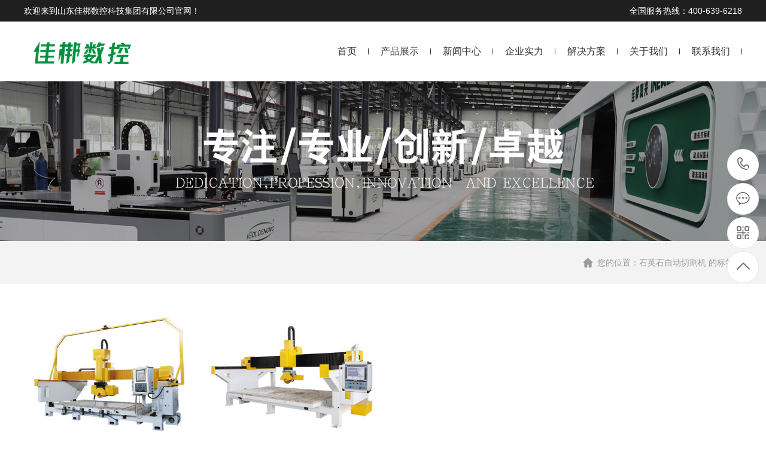

--- FILE ---
content_type: text/html; charset=utf-8
request_url: https://www.jiabangcnc.com/tag/%E7%9F%B3%E8%8B%B1%E7%9F%B3%E8%87%AA%E5%8A%A8%E5%88%87%E5%89%B2%E6%9C%BA
body_size: 3447
content:
<!DOCTYPE html>
<html lang="zh-CN">
<head>
<meta charset="UTF-8">
<meta http-equiv="X-UA-Compatible" content="IE=edge,chrome=1"/>
<meta name="viewport" content="width=device-width, initial-scale=1.0, maximum-scale=1.0, user-scalable=0">
<meta name="applicable-device" content="pc,wap">
<meta name="MobileOptimized" content="width"/>
<meta name="HandheldFriendly" content="true"/>
<title>石英石自动切割机 - 山东佳梆数控</title>
<meta name="keywords" content="数控开料机,板式家具数控开料机,木工雕刻机,石材雕刻机,泡沫雕刻机,立体雕刻机,数控雕刻机,开料机">
<meta name="description" content="山东佳梆数控科技集团有限公司专业制造全自动木工雕刻机,木工开料机,石材雕刻机,泡沫雕刻机,数控雕刻机,板式家具数控开料机,板式生产线等数控设备,具备强大而研发和生产能力,厂房占地面积30000平方米,咨询多少钱一台或价格电话：4006396218。">
<link rel="stylesheet" href="https://www.jiabangcnc.com/skin/css/animate.min.css">
<link rel="stylesheet" href="https://www.jiabangcnc.com/skin/css/swiper.min.css">
<link rel="stylesheet" href="https://www.jiabangcnc.com/skin/css/yunu.css">
<link rel="Shortcut Icon" type=image/x-icon href="https://www.jiabangcnc.com/favicon.ico" />
<script src="https://www.jiabangcnc.com/skin/js/jquery.min.js"></script>
<script src="https://www.jiabangcnc.com/skin/js/wow.min.js"></script>
<script src="https://www.jiabangcnc.com/skin/js/swiper.min.js"></script>
<script src="https://www.jiabangcnc.com/skin/js/yunu.js"></script>
</head>
<body>
<div class="topbar">
 <div class="container clearfix">
 <span style="float: right;">全国服务热线：400-639-6218</span>
 <span>欢迎来到山东佳梆数控科技集团有限公司官网！</span>
 </div>
</div>
<div class="header">
 <div class="container clearfix">
 <a href="javascript:;" class="menu-btn"><span></span></a>
 <div class="logo img-center"><a href="https://www.jiabangcnc.com/"><img src="/static/upload/image/20220803/1659512289770024.png" alt=""></a></div>
 <div class="nav">
  <ul>
 <li class="dropdown  "><a href="https://www.jiabangcnc.com/">首页</a></li>
 
 <li class="dropdown "><a href="/products/">产品展示</a>
 
 <div class="dropdown-box">
 
 <p><a href="/banshishengchanxian/">板式生产线</a></p>
 
 <p><a href="/mugongdiaokeji/">木工雕刻机</a></p>
 
 <p><a href="/dengliziqiegeji/">等离子切割机</a></p>
 
 <p><a href="/shicaidiaokeji/">石材雕刻机</a></p>
 
 <p><a href="/paomodiaokeji/">泡沫雕刻机</a></p>
 
 <p><a href="/wuzhoudiaokeji/">五轴雕刻机</a></p>
 
 <p><a href="/shimujiajushebei/">实木家具设备</a></p>
 
  
 </div>
 </li>
 
 <li class="dropdown "><a href="/news/">新闻中心</a>
 
 <div class="dropdown-box">
 
 <p><a href="/gongsi/">公司新闻</a></p>
 
 <p><a href="/hangye/">行业动态</a></p>
 
 <p><a href="/wenti/">常见问题</a></p>
 
  
 </div>
 </li>
 
 <li class="dropdown "><a href="/shili/">企业实力</a>
 
 <div class="dropdown-box">
 
 <p><a href="/anli/">客户案例</a></p>
 
 <p><a href="/fengcai/">企业风采</a></p>
 
 <p><a href="/zizhi/">资质认证</a></p>
 
  
 </div>
 </li>
 
 <li class="dropdown "><a href="/jiejuefangan/">解决方案</a>
 
 <div class="dropdown-box">
 
 <p><a href="/jiajuzhinenggongchang/">智能工厂解决方案</a></p>
 
 <p><a href="/banshijiajushengchanjiejuefangan/">板式家具生产解决方案</a></p>
 
 <p><a href="/shukongdiaokeji/">数控雕刻切割解决方案</a></p>
 
 <p><a href="/shukongjinshujiagong/">金属加工解决方案</a></p>
 
 <p><a href="/shimujiajushebei-16/">实木家具生产解决方案</a></p>
 
  
 </div>
 </li>
 
 <li class="dropdown "><a href="/about/">关于我们</a>
 
 <div class="dropdown-box">
 
 <p><a href="/jianjie/">公司简介</a></p>
 
 <p><a href="/wenhua/">企业文化</a></p>
 
 <p><a href="/jiaru/">加入我们</a></p>
 
  
 </div>
 </li>
 
 <li class="dropdown "><a href="/contact/">联系我们</a>
 
 </div>
 </li>
 
   
  </ul>
 </div>
 </div>
</div>

<!--百度统计。-->
<script>
var _hmt = _hmt || [];
(function() {
  var hm = document.createElement("script");
  hm.src = "https://hm.baidu.com/hm.js?714865e4bcc399070c5725c1afee691f";
  var s = document.getElementsByTagName("script")[0]; 
  s.parentNode.insertBefore(hm, s);
})();
</script>


<div class="banner-sub"><img src="/skin/images/834ebbcf451631063321011e5b001e11.jpg"></div>
<div class="lanmu">
  <div class="container clearfix">
    <div class="wz">您的位置：石英石自动切割机 的标签页</div>
    <script>
  $("#pronav_menu li").click(function(){
  $(this).toggleClass("active").siblings('#pronav_menu li').removeClass("active");//切换图标
  $(this).next("#pronav_menu .v_list").slideToggle(500).siblings("#pronav_menu .v_list").slideUp(500);
  });
 </script> 
  </div>
</div>
<div class="section">
  <div class="container">
    <ul class="list-2 clearfix">
      
      <li> <a href="/195.html">
        <div class="img-cover"><span style="background-image: url(/static/upload/image/20230410/1681097599839191.jpg);"></span></div>
        <h4>智能五轴石材桥切机_大型全自动石材切割机</h4>
        </a> </li>
      
      <li> <a href="/116.html">
        <div class="img-cover"><span style="background-image: url(/static/upload/image/20220328/1648451597577880.jpg);"></span></div>
        <h4>五轴石材桥切机_人造石大理石石英石台面切割机</h4>
        </a> </li>
      
    </ul>
    
      <div class="pagebar">
        <div class="pagination">
          <a class="page-item page-link st" href="javascript:;" title="上一页"><<</a>
          <a href="/tag/%E7%9F%B3%E8%8B%B1%E7%9F%B3%E8%87%AA%E5%8A%A8%E5%88%87%E5%89%B2%E6%9C%BA" class="page-num page-num-current">1</a>
          <a class="page-item page-link" href="javascript:;" title="当前页/总页数">1/1</a>
          <a class="page-item page-link st" href="javascript:;" title="下一页">>></a>
        </div>
      </div>	
    
  </div>
</div>
<script src="https://www.jiabangcnc.com/skin/js/app.js"></script>
<link rel="stylesheet" href="https://www.jiabangcnc.com/skin/css/common.css">

<div class="footer">
  <div class="container clearfix">
    
    <dl>
      <dt>产品展示</dt>
      
      <dd><a href="/banshishengchanxian/">板式生产线</a></dd>
      
      <dd><a href="/mugongdiaokeji/">木工雕刻机</a></dd>
      
      <dd><a href="/dengliziqiegeji/">等离子切割机</a></dd>
      
      <dd><a href="/shicaidiaokeji/">石材雕刻机</a></dd>
      
      <dd><a href="/paomodiaokeji/">泡沫雕刻机</a></dd>
      
      <dd><a href="/wuzhoudiaokeji/">五轴雕刻机</a></dd>
      
      <dd><a href="/shimujiajushebei/">实木家具设备</a></dd>
      
    </dl>
    
    <dl>
      <dt>新闻中心</dt>
      
      <dd><a href="/gongsi/">公司新闻</a></dd>
      
      <dd><a href="/hangye/">行业动态</a></dd>
      
      <dd><a href="/wenti/">常见问题</a></dd>
      
    </dl>
    
    <dl>
      <dt>企业实力</dt>
      
      <dd><a href="/anli/">客户案例</a></dd>
      
      <dd><a href="/fengcai/">企业风采</a></dd>
      
      <dd><a href="/zizhi/">资质认证</a></dd>
      
    </dl>
    
    <dl>
      <dt>解决方案</dt>
      
      <dd><a href="/jiajuzhinenggongchang/">智能工厂解决方案</a></dd>
      
      <dd><a href="/banshijiajushengchanjiejuefangan/">板式家具生产解决方案</a></dd>
      
      <dd><a href="/shukongdiaokeji/">数控雕刻切割解决方案</a></dd>
      
      <dd><a href="/shukongjinshujiagong/">金属加工解决方案</a></dd>
      
      <dd><a href="/shimujiajushebei-16/">实木家具生产解决方案</a></dd>
      
    </dl>
    
    <dl>
      <dt>联系我们</dt>
      <dd>
        <p>地址：济南市商河县玉皇庙民营经济产业园</p>
      </dd>
      <dd>
        <p>电话：400-639-6218</p>
      </dd>
      <dd>
        <p>手机：18560209657</p>
      </dd>
      <dd>
        <p>邮箱：2647963639@qq.com</p>
      </dd>
    </dl>
    <div class="footer-info">
      <div class="ewm">
        <div class="img-center"><img src="/static/upload/image/20221015/1665817755932598.png" /></div>
        <div class="text">
          <h4>扫一扫，微信报价</h4>
          <p>微信号：18560209657</p>
          <p>技术支持：<a href="/" target="_blank">山东佳梆数控集团</a></p>
        </div>
      </div>
      <div class="tel"><strong>400-639-6218</strong>24小时客户客服热线</div>
    </div>
  </div>
  <div class="footer-copy">
    <div class="container">
      <p>Copyright © 2022 版权归山东佳梆数控科技集团有限公司所有 备案号：<a href="https://beian.miit.gov.cn/" target="_blank" rel="nofollow">鲁ICP备13010617号-1</a> <a href="https://www.jiabangcnc.com/sitemap.xml" target="_blank">XML地图</a> </p>
    </div>
  </div>
</div>
<div class="footer-fix">
  <ul class="clearfix">
    <li><a href="https://www.jiabangcnc.com"><i class="i1"></i>网站首页</a></li>
     <li><a href="tel:400-639-6218"><i class="i3"></i>电话咨询</a></li>
    <li><a href="http://pft.zoosnet.net/LR/Chatpre.aspx?id=PFT93662977&lng=cn"><i class="i2"></i>获取报价</a></li>
    <li><a href="contact/"><i class="i4"></i>联系我们</a></li>
   
  </ul>
</div>
<!--浮动客服开始-->
<dl class="toolbar" id="toolbar">
  <dd><a class="slide tel slide-tel" href="javascritp:void(0);"><i><span></span></i>400-639-6218</a></dd>
  <dd><a href="https://pft.zoosnet.net/LR/Chatpre.aspx?id=PFT93662977&lng=cn" title="在线联系"><i class="qq"><span></span></i></a></dd>
  <dd><i class="code"><span></span></i>
    <ul class="pop pop-code">
      <li><img src="/static/upload/image/20221015/1665817755932598.png" alt="山东佳梆数控科技集团有限公司"/>
        <h3> <b>微信号：18560209657</b>微信二维码</h3>
      </li>
    </ul>
  </dd>
  <dd> <a href="javascript:;"><i id="gotop" class="top"><span></span></i></a></dd>
</dl>

<!--浮动客服结束--> 
<script src="https://www.jiabangcnc.com/skin/js/aos.js"></script> 
<script src="https://www.jiabangcnc.com/skin/js/app.js"></script> 
<script type="text/javascript">   			
	AOS.init({
		easing: 'ease-out-back',
		duration: 1000
	});
</script> 


</body>
</html>

--- FILE ---
content_type: text/css
request_url: https://www.jiabangcnc.com/skin/css/yunu.css
body_size: 10864
content:
html{-ms-text-size-adjust:100%;-webkit-text-size-adjust:100%;line-height:1.15;-webkit-tap-highlight-color: rgba(0,0,0,0);}
body{margin:0;font-family: "Microsoft Yahei",PingFangSC-Regular,"Helvetica Neue",Helvetica,Arial,"Hiragino Sans GB","Heiti SC","WenQuanYi Micro Hei",sans-serif;line-height: 1.42857143;font-size: 14px;min-width: 1230px;background: #fff;color: #333;}
h1{font-size:2em;margin:.67em 0;}
figure{margin:1em 40px;}
hr{box-sizing:content-box;height:0;overflow:visible;}
a{-webkit-text-decoration-skip:objects;background-color:transparent;}
abbr[title]{border-bottom:none;-webkit-text-decoration:underline dotted;text-decoration:underline dotted;}
b,strong{font-weight:bolder;}
dfn{font-style:italic;}
mark{background-color:#ff0;color:#000;}
small{font-size:80%;}
sub,sup{font-size:75%;line-height:0;position:relative;vertical-align:baseline;}
sub{bottom:-.25em;}
sup{top:-.5em;}
audio:not([controls]){display:none;height:0;}
img{border-style:none;}
svg:not(:root){overflow:hidden;}
button,input,optgroup,select,textarea{line-height:1.42857143;margin:0;outline: none;}
body, button, input, select, textarea {text-rendering: optimizeLegibility;-webkit-font-smoothing: antialiased;-moz-osx-font-smoothing: grayscale;-moz-font-feature-settings: "liga","kern";}
button,input{overflow:visible;}
button,select{text-transform:none;}
button,html [type=button],/* 1 */
[type=reset],[type=submit]{-webkit-appearance:button;}
button::-moz-focus-inner,[type=button]::-moz-focus-inner,[type=reset]::-moz-focus-inner,[type=submit]::-moz-focus-inner{border-style:none;padding:0;}
button:-moz-focusring,[type=button]:-moz-focusring,[type=reset]:-moz-focusring,[type=submit]:-moz-focusring{outline:1px dotted ButtonText;}
fieldset{padding:.35em .75em .625em;}
legend{box-sizing:border-box;color:inherit;display:table;max-width:100%;padding:0;white-space:normal;}
progress{display:inline-block;vertical-align:baseline;}
textarea{overflow:auto;}
[type=checkbox],[type=radio]{box-sizing:border-box;padding:0;}
[type=number]::-webkit-inner-spin-button,[type=number]::-webkit-outer-spin-button{height:auto;}
[type=search]{-webkit-appearance:textfield;outline-offset:-2px;}
[type=search]::-webkit-search-cancel-button,[type=search]::-webkit-search-decoration{-webkit-appearance:none;}
::-webkit-file-upload-button{-webkit-appearance:button;font:inherit;}
summary{display:list-item;}
article,aside,footer,header,nav,section,figcaption,figure,main,details,/* 1 */
menu{display:block;}
pre,code,kbd,samp{font-family:monospace, monospace;font-size:1em;}
audio,video,canvas{display:inline-block;}
template,[hidden]{display:none;}
.clearfix{zoom:1;}
.clearfix:before,.clearfix:after{display:table;line-height:0;content:"";}
.clearfix:after{clear:both;}
a {color: #333;text-decoration: none;}
a:hover {color: #008f3e;}
ul {margin: 0;list-style: none;padding: 0;}

.banner img {
    display: block;
    max-width: 100%;
    margin: 0 auto;
}

.img-center {text-align: center;font-size: 0;}
.img-center img {display: inline-block;width: auto;height: auto;max-width: 100%;max-height: 100%;vertical-align: middle;transition: all 0.5s;}

.img-cover {overflow: hidden;position: relative;}
.img-cover span {display: block;width: 100%;background: no-repeat center / cover;transition: all 0.5s;height: 100%;position: absolute;left: 0;top: 0;}

.img-cover img {display: block;width: 100%;background: no-repeat center / cover;transition: all 0.5s;height: 100%;position: absolute;left: 0;top: 0;}

.container {padding: 0 15px;width: 1200px;margin: 0 auto;}

.kf{width:208px;position:fixed;/* right: 20px; */right:-208px;top:50%;transform:translateY(-50%);z-index:10;}
.kt-top{height:40px;line-height:40px;background:url(/skin/images/kefu.png) 12px center no-repeat #008f3e;-ms-background-size:auto 20px;background-size:auto 20px;padding-left:46px;font-size:14px;color:#fff;}
.kt-top span:hover{transform:rotate(90deg);}
.kt-top span{width:18px;height:16px;float:right;position:relative;margin:10px 10px 0 0;cursor:pointer;transition:.5s;-webkit-transition:.5s;-moz-transition:.5s;-ms-transition:.5s;-o-transition:.5s;}
.kt-top span b{width:100%;height:2px;background:#fff;display:block;position:absolute;top:50%;left:0;}
.kt-top span b:first-child{transform:rotate(45deg);-webkit-transform:rotate(45deg);-moz-transform:rotate(45deg);-ms-transform:rotate(45deg);-o-transform:rotate(45deg);}
.kt-top span b:last-child{transform:rotate(-45deg);-webkit-transform:rotate(-45deg);-moz-transform:rotate(-45deg);-ms-transform:rotate(-45deg);-o-transform:rotate(-45deg);}
.kf .con{overflow:hidden;background:#fff;}
.kf .qq li{height:36px;line-height:36px;border-bottom:#f5f5f5 solid 1px;padding-left:16px;}
.kf .qq li a{height:36px!important;color:#666;overflow:hidden;white-space:nowrap;text-overflow:ellipsis;text-decoration:initial;display:block;}
.kf .qq li a img{padding-right:6px;}
.kf .con h5{height:26px;line-height:26px;margin-top:12px;background:url(/skin/images/lianxi.png) 16px center no-repeat;padding-left:45px;color:#666;font-size:14px;margin-bottom: 0;}
.kf .contact{margin-top:1px;height: auto;}
.kf .contact p{height:26px;line-height:26px;color:#666;font-size:14px;padding-left:22px;margin: 0;}
.kf .contact p:nth-child(2n){padding-left:32px;}
.kf .con h5.qr-icon{background:url(/skin/images/erweima.png) 16px center no-repeat;}
.kf .con .qr{margin-top:10px;padding-left:40px;}
.kf .con .qr img{width:110px;height:110px;}
.kf .backTop{width:100%;height:40px;margin-top:10px;background:url(/skin/images/huidaodingbu.png) center center no-repeat #008f3e;background-size:18px auto;cursor:pointer;}
.kf-side{padding:18px 10px 10px;background:#008f3e;position:absolute;top:50%;transform:translateY(-50%);-webkit-transform:translateY(-50%);-moz-transform:translateY(-50%);-ms-transform:translateY(-50%);-o-transform:translateY(-50%);left:-34px;cursor:pointer;}
.kf-side b{display:block;color:#fff;line-height:18px;font-size:14px;font-weight:400;}
.kf-side span.arrow{width:12px;height:12px;background:url(/skin/images/jt-1.png) no-repeat;-ms-background-size:auto 12px;background-size:auto 12px;display:block;margin-top:10px;}
.kf-side span.on{background:url(/skin/images/jt-2.png) no-repeat;-ms-background-size:auto 12px;background-size:auto 12px;}

.footer-fix {box-shadow: 0 0 10px rgba(0,0,0,0.2);position: fixed;bottom: 0;left: 0;width: 100%;background-color: #008f3e;z-index: 10;display: none;}
.footer-fix li {float: left;width: 25%;}
.footer-fix li a {display: block;text-align: center;padding: 7px 0;font-size: 12px;line-height: 1;}
.footer-fix li i {display: block;height: 20px;background: no-repeat center;background-size: contain;margin-bottom: 4px;}
.footer-fix li i.i1 {background-image: url(/skin/images/icon-diqiu.png);}
.footer-fix li i.i2 {background-image: url(/skin/images/icon-zichan.png);}
.footer-fix li i.i3 {background-image: url(/skin/images/f_03.png);}
.footer-fix li i.i4 {background-image: url(/skin/images/f_02.png);}

.swiper-button-prev,.swiper-button-next {outline: none;}
.swiper-pagination-bullet-active {background-color: #008f3e;}

.topbar {padding: 8px 0;background-color: #1f1f1f;color: #fff;}
.topbar a {color: #fff;}

.header {background-color: #fff;}
.header .logo {float: left;font-size: 0;height: 70px;line-height: 70px;text-align: left;padding: 15px 0;}
.header .nav {font-size: 0;float: right;}
.header .nav li {display: inline-block;vertical-align: middle;float: left;position: relative;}
.header .nav li:after {content: '';display: block;position: absolute;height: 10px;width: 1px;background-color: #333;top: 50%;margin-top: -5px;right: 0;}
.header .nav li a {display: block;font-size: 16px;line-height: 100px;padding: 0 20px;}
.header .nav li .arr {float: right;height: 40px;width: 40px;position: relative;display: none;}
.header .nav li .arr:after {content: '';border-top: 2px solid #ccc;border-left: 2px solid #ccc;box-sizing: content-box;display: block;width: 8px;height: 8px;margin: auto;position: absolute;top: 0;bottom: 0;transform: rotate(135deg);right: 15px;}
.header .nav li.active a,.header .nav li.open a,.header .nav li a:hover {color: #008f3e;}
/*.header .nav li.dropdown {position: relative;}
.header .nav li.dropdown:before {content: "";position: absolute;border: 4px solid transparent;border-bottom: 0;border-top-color: currentColor;top: 50%;margin-top: -2px;right: 25px;}*/
.header .nav .dropdown-box {position: absolute;left: 0;min-width: 100%;top: 100%;display: none;z-index: 10;text-align: center;box-shadow: 0 6px 12px rgba(0, 0, 0, 0.18);background-color: rgba(255,255,255,0.9);}
.header .nav .dropdown-box p {margin: 0;border-bottom: dotted 1px #ccc;}
.header .nav .dropdown-box a {white-space: nowrap;overflow: hidden;text-overflow: ellipsis;padding: 0 10px;font-size: 14px;background-color: transparent !important;line-height: 40px;color: #333 !important;}
.header .nav .dropdown-box a:hover {background-color: #fff !important;color: #008f3e !important;}
.header .nav li.open .dropdown-box {display: block;}
.menu-btn {display: none;padding: 6px 0;float: right;margin-left: 15px;}
.menu-btn:before,.menu-btn:after,.menu-btn span {display: block;height: 2px;background-color: #008f3e;content: '';}
.menu-btn:before {width: 24px;}
.menu-btn:after {width: 18px;margin-left: 6px;}
.menu-btn span {width: 12px;margin: 6px 0 6px 12px;}






.banner {position: relative;}
.banner .swiper-slide {background: no-repeat center / cover;}

.yunu-link {padding: 20px 0;}
.yunu-link h4 {border-bottom: 1px solid #ddd;margin: 0;font-size: 18px;color: #008f3e;padding-bottom: 15px;}
.yunu-link h4 small {text-transform: uppercase;font-size: 16px;font-weight: normal;color: #999;}
.yunu-link ul {margin-left: -20px;}
.yunu-link li {float: left;margin-left: 20px;margin-top: 20px;}

.yunu-showcase {margin: 0 0 40px;}
.yunu-showcase-info {margin-left: 550px;}
.yunu-showcase-info h1 {font-size: 24px;margin: 0 0 20px;font-weight: normal;}
.yunu-showcase-info .desc {color: #666;line-height: 1.8;margin-bottom: 30px;}
.yunu-showcase-info .cn {border-top: 1px dotted #ccc;border-bottom: 1px dotted #ccc;padding: 10px 0;margin: 15px 0;}
.yunu-showcase-info .cn span {color: #008f3e;}
.yunu-showcase-info p {margin: 5px 0 0;line-height: 1.8;}
.yunu-showcase-info p strong {color: #008f3e;font-size: 24px;line-height: 1;}
.yunu-showcase-info .tel {margin-top: 20px;}
.yunu-showcase-info .tel a {line-height: 42px;color: #fff;display: inline-block;width: 160px;text-align: center;background-color: #008f3e;border: 1px solid transparent;font-size: 16px;border-radius: 3px;}
.yunu-showcase-info .tel a.ac {background-color: #282828;border-color: #282828;margin-left: 15px;}

.pc-slide{float:left;width:500px;}
.pc-slide .view {border: 1px solid #ddd;}
.view .swiper-slide .img-center {width:100%;height:400px;line-height:400px;}
.view .swiper-container{width:100%;}
.preview{width:100%;margin-top:10px;position:relative;}
.preview .swiper-container{margin:0 30px;}
.preview .swiper-slide .img-center{height:80px;border:1px solid #ddd;cursor:pointer;position:relative;line-height: 80px;}
.preview .arrow-left{background:url(/skin/images/feel3.png) no-repeat left top;position:absolute;left:0;top:50%;margin-top:-9px;width:9px;height:18px;z-index:10;}
.preview .arrow-right{background:url(/skin/images/feel4.png) no-repeat left bottom;position:absolute;right:0;top:50%;margin-top:-9px;width:9px;height:18px;z-index:10;}
.preview .active-nav .img-center{border-color: #008f3e;}
div.zoomDiv {z-index: 999;position: absolute;top: 0;left: 0;background: #ffffff;border: 1px solid #ddd;display: none;text-align: center;overflow: hidden;font-size: 0;}
div.zoomMask {position: absolute;background: url(/skin/images/mask.png) repeat scroll 0 0 transparent;cursor: move;z-index: 1;}

.in-sou {padding: 30px 0;}
.in-sou .desc {float: left;width: 410px;margin-right: 30px;}
.in-sou .desc h4 {font-weight: normal;margin: 0;font-size: 22px;}
.in-sou .desc span {display: inline-block;background-color: #008f3e;color: #fff;padding: 2px 10px;}
.in-sou .hform {padding: 0 50px;width: 400px;border-left: 1px solid #dcdcdc;border-right: 1px solid #dcdcdc;float: left;}
.in-sou .hform input {float: left;border: 0;border-top: 1px solid #a0a0a0;border-bottom: 1px solid #a0a0a0;font-size: 14px;padding: 9px 15px 9px 5px;width: 310px;
    border-left: 1px solid #a0a0a0;
    border-right: 1px solid #a0a0a0;
    
}
.in-sou .hform button {float: right;border: 0;padding: 0;cursor: pointer;background-color: #008f3e;color: #fff;font-size: 14px;line-height: 40px;width: 60px;}
.in-sou .hform p {margin: 10px 0 0;font-size: 12px;color: #999;}
.in-sou .hform p a {margin-right: 10px;}
.in-sou .tel {float: right;font-size: 16px;}
.in-sou .tel strong {display: block;font-size: 29px;}

.section {padding: 50px 0;}
.section-title {margin-bottom: 30px;text-align: center;font-size: 32px;}
.section-title strong {color: #008f3e;}
.section-title small {display: block;text-transform: uppercase;position: relative;font-size: 0;color: #666;margin-top: 5px;}
.section-title small:before {content: '';width: 100%;height: 2px;background-color: #d9dadc;position: absolute;left: 0;top: 50%;margin-top: -1px;}
.section-title small em {position: relative;display: inline-block;}
.section-title small em:before,.section-title small em:after {position: absolute;top: 50%;content: '';width: 8px;height: 8px;background-color: #d9dadc;border-radius: 50%;margin-top: -4px;}
.section-title small em:before {left: 100%;}
.section-title small em:after {right: 100%;}
.section-title small i {font-style: normal;display: inline-block;font-size: 14px;vertical-align: middle;padding: 0 20px;background-color: #fff;}
.section-title p {margin: 10px 0 0;font-size: 20px;color: #999;}

.in-prod-menu {margin-left: -15px;}
.in-prod-menu li {float: left;width: 20%;}
.in-prod-menu li a {display: block;background: url(/skin/images/icon-cat.png) no-repeat 20px center #008f3e;color: #fff;line-height: 42px;font-size: 18px;padding-left: 45px;margin: 0 0 15px 15px;transition: all 0.5s;}
.in-prod-menu li a:hover {background-color: #333;}

.in-prod-list {margin: 0 0 -15px -15px;}
.in-prod-list li {float: left;width: 33.333333%;}
.in-prod-list li a {display: block;background-color: #fff;margin: 0 0 15px 15px;border: 1px solid #e1e1e1;padding: 15px;}
.in-prod-list li .img-center {height: 242px;line-height: 242px;}
.in-prod-list li h4 {font-size: 20px;font-weight: normal;margin: 15px 0 0;overflow: hidden;white-space: nowrap;text-overflow: ellipsis;}
.in-prod-list li h4:after {margin-top: 10px;content: '';display: block;height: 1px;width: 30px;background-color: #333;}
.in-prod-list li p {margin: 10px 0 0;color: #999;height: 40px;overflow: hidden;}
.in-prod-list li .btn {font-size: 0;}
.in-prod-list li .btn span {display: inline-block;vertical-align: middle;line-height: 36px;width: 120px;text-align: center;background-color: #008f3e;color: #fff;margin: 10px 10px 0 0;font-size: 14px;}
.in-prod-list li .btn span.x {background-color: #333;}
.in-prod-list li .btn i {font-style: normal;margin-left: 10px;}

.bg1 {background: url(/skin/images/pro_adv_bg.jpg) no-repeat center / cover;}
.bg1 .section-title {color: #fff;border-bottom: 2px solid rgba(255,255,255,.5);padding-bottom: 15px;}

.in-pro-adv {overflow: hidden;background: url(/skin/images/pro-adv.png) no-repeat center;color: #fff;}
.in-pro-adv ul {margin: -30px 0 0 -400px;}
.in-pro-adv li {float: left;}
.in-pro-adv dl {margin: 0 0 0 400px;padding: 50px 0;border-top: 1px solid #d3d3d3;width: 400px;}
.in-pro-adv dt {float: left;width: 60px;height: 60px;background: no-repeat center #008f3e;border-radius: 50%;}
.in-pro-adv dd {margin-left: 80px;}
.in-pro-adv dd h4 {margin: 0;font-size: 18px;}
.in-pro-adv dd p {line-height: 1.8;margin: 10px 0 0;height: 75px;overflow: hidden;}
.in-pro-adv li:nth-child(odd) dt {float: right;}
.in-pro-adv li:nth-child(odd) dd {margin: 0 80px 0 0;text-align: right;}

.in-standard{ padding:50px 0 20px;}
.in-standard .item{text-align: center;float: left;width: 20%;}
.in-standard .item .item-icon{ width:184px;height: 184px;margin: 0 auto 20px;background-color: #2a2a2a; position: relative;border-radius: 50%; color: #fff;transition: all .3s;}
.in-standard .item .item-icon::before,
.in-standard .item .item-icon::after{content: ''; display: block; width:100%; height:100%;position: absolute; margin:auto; bottom: 0; right: 0; top: 0; left: 0;}
.in-standard .item .item-icon::before{ background: url(/skin/images/standard_light.png) center/cover no-repeat;transition: all 1s; z-index:2;}
.in-standard .item .item-icon::after{background: url(/skin/images/standard_circle.png) center no-repeat; z-index:1;}
.in-standard .item  .item-icon .icon-wrap{ height:100%;overflow: hidden;}
.in-standard .item  .item-icon .num{ width:90px; height:52px; text-align: center; line-height:52px; font-size:45px; font-style: normal; position: relative;display: block;margin: 55px auto 0;}
.in-standard .item  .item-icon .num::before,
.in-standard .item  .item-icon .num::after{ content: ''; display: block; width:15px; height:0;border-bottom: 1px solid #fff;position: absolute;transform: rotate(-30deg);}
.in-standard .item  .item-icon .num::before{  right: 3px;top: 6px;}
.in-standard .item  .item-icon .num::after{ left: 0; bottom: 3px;}
.in-standard .item  .item-icon span{font-size: 22px;display: block;}
.in-standard .item .item-name{ color: #333333;font-size: 18px;transition: all .3s;margin: 0;}
.in-standard .item .item-en-name { text-transform: uppercase; color: #cccccc;transition: all .3s;margin: 0;}
.in-standard .item:hover .item-icon{background-color: #008f3e; }
.in-standard .item:hover .item-name{ color: #008f3e;}
.in-standard .item:hover .item-en{ color: #666;}
.in-standard .item:hover .item-icon::before{transform: rotate(-90deg);}

.in-ys {position: relative;}
.in-ys:before {position: absolute;left: 50%;margin-left: -1px;content: '';top: 0;height: 100%;width: 2px;background-color: #d4d4d2;}
.in-ys dl {margin: 30px 0 0;}
.in-ys dt {float: left;width: 500px;border: 2px solid #fff;box-shadow: 11px 11px 20px #d9d9d9;border-radius: 3px;overflow: hidden;}
.in-ys dd {margin-left: 700px;padding-top: 20px;}
.in-ys dd em {display: inline-block;vertical-align: top;background-color: #008f3e;color: #fff;font-style: normal;font-size: 12px;padding: 4px 15px;border-radius: 3px;margin-bottom: 10px;}
.in-ys dd h4 {margin: 0;font-size: 24px;font-weight: normal;}
.in-ys dd p {margin: 10px 0 0;background: url(/skin/images/icon-right.png) no-repeat 0 center;padding-left: 30px;color: #666;}
.in-ys dd p span {color: #008f3e;}
.in-ys dl:nth-child(even) dt {float: right;}
.in-ys dl:nth-child(even) dd {margin: 0 700px 0 0;}

.bg2 {background: url(/skin/images/about_bg.jpg) no-repeat center top;}

.about-title {color: #fff;font-size: 0;text-align: center;margin-bottom: 30px;}
.about-title strong {display: inline-block;vertical-align: middle;font-size: 42px;}
.about-title small {display: block;text-transform: uppercase;font-size: 13px;font-weight: normal;}
.about-title span {display: inline-block;vertical-align: middle;margin-left: 15px;font-size: 29px;border: 1px solid #fff;padding: 8px 14px;}

.in-about-box {background-color: #fff;padding: 30px 30px 0;}
.in-about-box dl {margin: 0;}
.in-about-box dt {float: right;width: 550px;}
.in-about-box dd {margin: 0 580px 0 0;padding-top: 20px;}
.in-about-box dd .img-center {text-align: left;}
.in-about-box dd h4 {margin: 0;font-size: 24px;}
.in-about-box dd p {margin: 15px 0 0;line-height: 2;color: #666;text-align: justify;text-indent: 2em;}

.in-about-menu {font-size: 0;margin-left: -24px;margin-bottom: 20px;margin-top: -36px;}
.in-about-menu li {display: inline-block;vertical-align: middle;}
.in-about-menu li a {display: block;margin-left: 24px;width: 120px;line-height: 36px;color: #fff;text-align: center;font-size: 14px;background-color: #37393b;position: relative;}
.in-about-menu li a:before {content: '';width: 0;height: 0;position: absolute;border: 8px solid transparent;border-top-color: #008f3e;left: 50%;margin-left: -8px;top: 100%;display: none;}
.in-about-menu li.active a {background-color: #008f3e;}
.in-about-menu li.active a:before {display: block;}

.in-about-pic .swiper-pagination {position: static;margin-top: 15px;font-size: 0;}
.in-about-pic .swiper-slide a {display: block;position: relative;}
.in-about-pic .swiper-slide a:before {content: '';position: absolute;bottom: 0;left: 0;width: 100%;background-color: rgba(0,0,0,.5);height: 32px;z-index: 1;transition: all 0.5s;}
.in-about-pic .swiper-slide .img-cover {padding-top: 180px;}
.in-about-pic .swiper-slide i {z-index:3; background: url(/skin/images/icon-search.png)center no-repeat; width:45px; height:45px; position: absolute;top: 50%; left: 50%;transition: all .3s;opacity:0;transform: translateY(60px) scale(0);margin: -23px 0 0 -23px;}
.in-about-pic .swiper-slide p {margin: 0;color: #fff;text-align: center;line-height: 32px;overflow: hidden;white-space: nowrap;text-overflow: ellipsis;position: absolute;left: 0;bottom: 0;z-index: 2;width: 100%;}
.in-about-pic .swiper-slide a:hover:before {height: 100%;}
.in-about-pic .swiper-slide a:hover i {opacity: 1;transform: translateY(0) scale(1);}

.in-news-con {text-align: center;font-size: 0;margin-bottom: 30px;}
.in-news-con li {display: inline-block;vertical-align: middle;}
.in-news-con li a {display: block;padding: 0 10px;margin: 0 15px;line-height: 42px;font-size: 18px;position: relative;}
.in-news-con li a:after {content: '';position: absolute;bottom: 0;left: 50%;width: 0;height: 2px;background-color: #008f3e;transition: all 0.5s;}
.in-news-con li a:hover:after {width: 100%;left: 0;}

.list-1 {}
.list-1 li {float: left;width: 33.333333%;}
.list-1 li a {display: block;transition: all 0.5s;padding: 15px 15px 0;position: relative;}
.list-1 li a:after {position: absolute;bottom: 0;right: 0;width: 0;content: '';height: 2px;background-color: #008f3e;transition: all 0.5s;}
.list-1 li .img-cover {padding-top: 60%;border: 1px solid #efefef;}
.list-1 li .text {border-bottom: 1px solid #ddd;padding: 20px 0;}
.list-1 li .text h4 {margin: 0;overflow: hidden;white-space: nowrap;text-overflow: ellipsis;font-size: 16px;}

.list-1 li .text span {    float: right;
    font-size: 14px;
    color: #999;}

.list-1 li .text p {margin: 10px 0 0;color: #999;line-height: 1.8;text-indent: 2em;}
.list-1 li a:hover {background-color: #fff;box-shadow: 0 15px 30px #cfcfcf;}
.list-1 li a:hover:after {width: 100%;}
.list-1-lm {margin-bottom: 30px;}

.footer {color: #808080;background: url(/skin/images/footer_bg.jpg) no-repeat center / cover;padding: 40px 0 0;}
.footer a {color: #808080;}
.footer a:hover {color: #fff;}
.footer dl {margin: 0;float: left;max-width: 270px;border-left: 1px solid #3b3b3b;padding: 0 25px;}
.footer dl:first-child {border-left: 0;padding-left: 0;}
.footer dt {color: #fff;font-size: 16px;margin-bottom: 15px;}
.footer dt:after {content: '';display: block;background-color: #008f3e;height: 2px;width: 25px;transition: all 0.5s;margin: 15px 0 0;}
.footer dd {margin: 10px 0 0;}
.footer dd p {margin: 0;}
.footer-info {float: right;}
.footer-info .ewm {overflow: hidden;}
.footer-info .ewm .img-center {float: left;width: 95px;}
.footer-info .ewm .text {margin-left: 110px;}
.footer-info .ewm .text h4 {margin: 0;color: #fff;font-size: 18px;font-weight: normal;}
.footer-info .ewm .text p {margin: 10px 0 0;}
.footer-info .tel {margin-top: 20px;background: url(/skin/images/icon-tel.png) no-repeat 0 center;padding-left: 60px;}
.footer-info .tel strong {font-size: 29px;display: block;color: #fff;}
.footer-copy {background-color: #3d3d3d;padding: 15px 0;margin-top: 40px;}
.footer-copy p {margin: 0;}

.banner-sub {background: no-repeat center / cover;}

.banner-sub img{
      display: block;
    max-width: 100%;
        margin: 0 auto;
}

.lanmu {padding: 20px 0;background-color: #f3f3f3;}
.lanmu .wz {float: right;color: #999;padding: 6px 0 6px 24px;background: url(/skin/images/icon-home.png) no-repeat 0 center;}
.lanmu ul {float: left;overflow: hidden;margin: -10px 0 0 -10px;}
.lanmu li {float: left;}
.lanmu li a {margin: 10px 0 0 10px;display: block;line-height: 32px;padding: 0 10px;border-radius: 3px;color: #fff;background-color: #282828;}
.lanmu li a:hover,.lanmu li.active >a {background-color: #008f3e;}


.lanmu1 {padding: 20px 0;background-color: #f3f3f3;}
.lanmu1 .wz {float: right;color: #999;padding: 6px 0 6px 24px;background: url(/skin/images/icon-home.png) no-repeat 0 center;}
.lanmu1 ul {overflow: hidden;margin: -10px 0 0 -10px;}
.lanmu1 li {float: left;}
.lanmu1 li a {margin: 10px 0 0 10px;display: block;line-height: 32px;padding: 0 10px;border-radius: 3px;color: #fff;background-color: #282828;}
.lanmu1 li a:hover,.lanmu1 li.active a {background-color: #008f3e;}


.floor-title {margin-bottom: 30px;background: url(/skin/images/logo-lit.png) no-repeat 0 center;padding-left: 50px;font-size: 24px;line-height: 1;}
.floor-title small {display: block;font-size: 12px;color: #999;text-transform: uppercase;}
.floor-title .more {float: right;font-size: 14px;line-height: 36px;background: url(/skin/images/more.png) no-repeat 0 center;padding-left: 25px;}

.list-2 {margin: -15px 0 0 -15px;}
.list-2 li {float: left;width: 25%;}
.list-2 li a {display: block;margin: 15px 0 0 15px;position: relative;}
.list-2 li a:after {content: '';position: absolute;bottom: 0;left: 0;width: 0;height: 2px;background-color: #008f3e;transition: all 0.5s;}
.list-2 li .img-cover {padding-top: 70%;}
.list-2 li h4 {font-weight: normal;text-align: center;overflow: hidden;margin: 0;white-space: nowrap;text-overflow: ellipsis;line-height: 56px;font-size: 16px;border-bottom: 1px solid #ddd;}
.list-2 li a:hover .img-cover span {transform: scale(1.1);}
.list-2 li a:hover:after {width: 100%;}

.pages {margin: 30px 0 0;text-align: center;font-size: 0;}
.pages .pagination {
    text-align: center;
}
.pages .pagination p { float:none;height: auto; display: inline-block;font-size: 14px;line-height: 35px;padding: 0 14px;margin: 5px;background-color: #f5f5f5;border-radius: 3px;transition: all 0.5s;}
.pages .pagination a { float:none; height: auto;display: inline-block;font-size: 14px;line-height: 35px;padding: 0 14px;margin: 5px;background-color: #f5f5f5;border-radius: 3px;transition: all 0.5s;}
.pages .pagination a:hover{ border-color:#008f3e; color:#008f3e;}
.pages .pagination a.cur {background-color: #008f3e;color: #fff;}

.list-3 {}
.list-3 li a {display: block;padding: 10px;transition: all 0.5s;overflow: hidden;}
.list-3 li .img-cover {float: left;width: 238px;border: 1px solid #efefef;padding-top: 178px;}
.list-3 li .text {margin-left: 270px;}
.list-3 li .text h4 {margin: 0;font-weight: normal;font-size: 16px;}
.list-3 li .text p {margin: 15px 0 0;text-align: justify;text-indent: 2em;color: #777;line-height: 1.8;}
.list-3 li .text span {display: block;margin-top: 15px;font-size: 12px;color: #999;}
.list-3 li a:hover {transform: translateY(-5px);box-shadow: 0 0 16px #eee;}
.list-3 li .img-cover i {position: absolute;left: 10px;top: 10px;font-style: normal;font-size: 12px;z-index: 1;background-color: #008f3e;color: #fff;padding: 0 3px;border-radius: 3px;}

.list-4 {margin: -20px 0 0 -20px;}
.list-4 li {float: left;width: 25%;}
.list-4 li a {display: block;position: relative;margin: 20px 0 0 20px;}
.list-4 li a:before {content: '';position: absolute;bottom: 0;left: 0;width: 100%;background-color: rgba(0,0,0,.5);height: 32px;z-index: 1;transition: all 0.5s;}
.list-4 li .img-cover {padding-top: 73%;}
.list-4 li p {margin: 0;color: #fff;text-align: center;line-height: 32px;overflow: hidden;white-space: nowrap;text-overflow: ellipsis;position: absolute;left: 0;bottom: 0;z-index: 2;width: 100%;}
.list-4 li a:hover .img-cover span {transform: scale(1.1);}

.contact-info {margin: -20px 0 0 -20px;}
.contact-info li {float: left;width: 25%;}
.contact-info dl {margin: 20px 0 0 20px;height: 220px;padding-top: 40px;text-align: center;}
.contact-info dt {height: 45px;line-height: 45px;}
.contact-info dd {margin: 15px 0 0;color: #666;}
.contact-info dd h4 {margin: 0 0 20px;font-size: 18px;font-weight: normal;}
.contact-info dd p {line-height: 1.8;font-size: 16px;margin: 0;}

.contact-map {height: 450px;margin-top: 30px;}

.message form {overflow: hidden;display: block;margin: -20px 0 0 -60px;}
.message .form-group {float: left;margin: 20px 0 0 60px;width: 570px;}
.message .form-label {display: block;margin-bottom: 10px;}
.message .form-label span {color: red;}
.message .form-content {border: 1px solid #ddd;background-color: #fff;padding: 6px 12px;}
.message .form-control {border: 0;background-color: transparent;padding: 0;line-height: 30px;font-size: 14px;width: 100%;display: inline-block;vertical-align: middle;}
.message .form-submit {display: block;background: #008f3e;color: #fff;border: 0;padding: 0;cursor: pointer;outline: none;height: 44px;font-size: 16px;width: 280px;margin: 0 auto;}
.message .form-group.full {float: none;width: auto;}
.message .form-tips {text-align: center;color: #666;margin-top: 10px;}
.message .form-tips span {color: red;}
.yzm-box {position: relative;}
.yzm-box .yzm-pic {position: absolute;right: 10px;top: 10px;height: 30px;line-height: 30px;}

.about-1 {font-size: 0;margin: 30px 0;}
.about-1 li {display: inline-block;vertical-align: middle;border-right: 1px solid #ddd;width: 33.333333%;box-sizing: border-box;text-align: center;}
.about-1 li:last-child {border-right: 0;}
.about-1 li .wrap {display: inline-block;text-align: left;background: no-repeat right center;padding-right: 58px;}
.about-1 li .wrap.i1 {background-image: url(/skin/images/icon-diqiu.png);}
.about-1 li .wrap.i2 {background-image: url(/skin/images/icon-team.png);}
.about-1 li .wrap.i3 {background-image: url(/skin/images/icon-zichan.png);}
.about-1 li strong {display: inline-block;font-size: 64px;color: #008f3e;line-height: 1;vertical-align: middle;}
.about-1 li span {display: inline-block;vertical-align: middle;font-size: 14px;margin-left: 10px;}
.about-1 li small {display: block;color: #999;font-size: 14px;}

.about-2 {line-height: 1.8;text-align: justify;}
.about-2 p {margin-bottom: 0;text-indent: 2em;}

.bg3 {background: url(/skin/images/cultrue-bg.jpg) no-repeat center / cover;color: #fff;}

.about-3 {}
.about-3 li {float: left;width: 25%;text-align: center;}
.about-3 li .img-center {width: 45px;height: 45px;line-height: 45px;border: 1px solid #fff;border-radius: 50%;margin: 0 auto;transition: all 0.5s;}
.about-3 li h4 {margin: 15px 0 10px;font-size: 20px;font-weight: normal;}
.about-3 li p {line-height: 28px;height: 112px;margin: 0;}
.about-3 li:hover .img-center {background-color: #008f3e;border-color: #008f3e;}

.about-4 {margin: -10px 0 0 -10px;color: #fff;text-align: center;}
.about-4 li {float: left;width: 50%;}
.about-4 li .wrap {height: 410px;margin: 10px 0 0 10px;background: no-repeat center / cover;}
.about-4 li .inner {display: table;width: 310px;height: 100%;margin: 0 auto;}
.about-4 li .text {display: table-cell;vertical-align: middle;}
.about-4 li .text h4 {margin: 0;font-size: 30px;}
.about-4 li .text h4:after {margin: 10px auto 15px;content: '';display: block;height: 2px;background-color: #fff;width: 40px;}
.about-4 li .text p {margin: 0;font-size: 16px;line-height: 1.8;}
.about-4 li .text a {display: inline-block;width: 100px;line-height: 28px;margin-top: 10px;color: #fff;border: 1px solid #fff;}
.about-4 li .text a:hover {color: #008f3e;border-color: #008f3e;}

.rczp {margin: 0;border: 1px solid #eee;}
.rczp dt {padding: 12px 20px;background-color: #f3f3f3;font-size: 16px;}
.rczp dt span {float: right;}
.rczp dd {padding: 15px 20px;margin: 0;line-height: 1.8;}
.rczp dd p {margin: 0;}

.news-title {border-bottom: 1px dashed #ccc;padding-bottom: 20px;margin-bottom: 20px;}
.news-title h1 {margin: 0;font-size: 30px;font-weight: normal;}
.news-title p {margin: 10px 0 0;font-size: 0;}
.news-title p span {display: inline-block;vertical-align: middle;margin-right: 20px;font-size: 14px;color: #999;}
.news-content {line-height: 1.8;margin-bottom: 30px;}
.news-content img {max-width: 100% !important;width: auto !important;height: auto !important;}
.news-exp {padding-top: 30px;overflow: hidden;border-top: 1px dashed #ccc;}
.news-exp a {overflow: hidden;text-overflow: ellipsis;white-space: nowrap;display: block;line-height: 2;}

.title-1 {background-color: #ebebeb;font-size: 0;margin-bottom: 20px;}
.title-1 span {display: inline-block;line-height: 40px;background-color: #008f3e;font-size: 14px;color: #fff;padding: 0 30px;}

#pronav_menu {
    overflow: inherit;
}
#pronav_menu li {
    position: relative;
}
#pronav_menu li .v_list {
    position: absolute;
    left: 0;
    top: 42px;
    display: none;
    padding-top: 20px;
    z-index: 100;
}
#pronav_menu li .v_list a {
    width: 100%;
    margin: 0;
    border-radius: 0;
    margin-left: 10px;
}
#pronav_menu li:hover .v_list {
    display: block;
}


@media screen and (max-width: 767px) {
    body {min-width: 320px;padding-top: 50px;padding-bottom: 50px;}
    .container {width: auto;}

    .kf {display: none;}
    .footer-fix {display: block;}
    .topbar {display: none;}


    .header {padding: 10px 0;position: fixed;z-index: 10;width: 100%;top: 0;left: 0;box-shadow: 0 0 10px rgba(0,0,0,0.2);}
    .header .text,.header .tel {display: none;}
    .header .logo {height: 30px;line-height: 30px;float: none;padding: 0;}
    .header .nav {margin: 10px 0 -10px;text-align: left;display: none;background-color: transparent;border-bottom: 0;float: none;}
    .header .nav ul {margin: 0 -15px;}
    .header .nav li {display: block;margin: 0;border-top: 1px solid #eee;background: none;float: none;}
    .header .nav li:after {display: none;}
    .header .nav li a {line-height: 40px;padding: 0 15px;color: #333;}
    .header .nav li .arr {display: block;}
    .header .nav li.active a, .header .nav li.open a, .header .nav li a:hover {background-color: transparent;color: #008f3e}
    .header .nav li.open .arr:after {border-color: #008f3e;transform: rotate(225deg);}
    .header .nav .dropdown-box {position: static;background-color: #f5f5f5;min-width: auto;text-align: left;box-shadow: none;}
    .header .nav .dropdown-box a {color: #333 !important;border-top: 1px dotted #ddd;padding: 0 15px;line-height: 40px;background-color: transparent !important;border-bottom: 0;}
    .header .nav .dropdown-box a:hover {background-color: transparent !important;}
    .menu-btn {display: block;}

    .yunu-showcase {margin-bottom: 30px;}
    .pc-slide {float: none;width: auto;}
    .view .swiper-slide .img-center {height: 260px;line-height: 260px;}
    .yunu-showcase-info {margin: 20px 0 0;}
    .yunu-showcase-info h1 {margin-bottom: 20px;font-size: 18px;}
    .yunu-showcase-info p {margin-top: 10px;min-height: auto;}
    .yunu-showcase-info .tel {font-size: 14px;}
    .yunu-showcase-info .tel strong {font-size: 18px;}

    /*.banner {height: 130px;}*/

    .in-sou {display: none;}

    .section {padding: 35px 0;}
    .section-title {margin-bottom: 20px;font-size: 20px;}
    .section-title small i {font-size: 12px;padding: 0 10px;}
    .section-title p {font-size: 14px;}

    .in-prod-menu {display: none;}
    .in-prod-list {margin: -10px 0 0 -10px;}
    .in-prod-list li {width: 50%;}
    .in-prod-list li a {margin: 10px 0 0 10px;padding: 10px;}
    .in-prod-list li .img-center {height: 110px;line-height: 110px;}
    .in-prod-list li h4 {margin-top: 10px;font-size: 16px;}
    .in-prod-list li .btn span {display: block;width: auto;margin-right: 0;line-height: 30px;font-size: 12px;}
    .in-prod-list li .btn span.x {display: none;}

    .in-pro-adv {background: none;}
    .in-pro-adv ul {margin: 0;}
    .in-pro-adv li {float: none;}
    .in-pro-adv li:first-child dl {border-top: 0;padding-top: 0;}
    .in-pro-adv li:last-child dl {padding-bottom: 0;}
    .in-pro-adv dl {margin: 0;padding: 20px 0;width: auto;}

    .in-standard {padding: 0;margin-top: -20px;}
    .in-standard .item {width: 50%;margin-top: 20px;}
    .in-standard .item .item-icon {width: 110px;height: 110px;margin-bottom: 10px;}
    .in-standard .item .item-icon .num {font-size: 30px;line-height: 1;height: 30px;margin-top: 30px;}
    .in-standard .item .item-icon span {font-size: 16px;margin-top: 5px;}
    .in-standard .item .item-name {font-size: 14px;}
    .in-standard .item .item-en-name {font-size: 12px;display: none;}

    .in-ys:before {display: none;}
    .in-ys dl {margin-top: 20px;}
    .in-ys dt {float: none !important;width: auto;}
    .in-ys dd {padding-top: 15px;margin: 0 !important;}
    .in-ys dd h4 {font-size: 16px;}

    .about-title {margin-bottom: 20px;}
    .about-title span {margin: 15px 0 0;font-size: 18px;}
    .about-title strong {font-size: 24px;}
    .about-title small {font-size: 12px;}

    .in-about-box {padding: 0;}
    .in-about-box dt {width: auto;float: none;}
    .in-about-box dd {padding: 15px 15px 0;margin: 0;}
    .in-about-box dd .img-center {display: none;}
    .in-about-box dd h4 {font-size: 16px;}
    .in-about-box dd p {margin-top: 10px;}

    .in-about-menu {margin-top: 20px;margin-left: 0;}
    .in-about-menu li {width: 33.333333%;}
    .in-about-menu li a {margin: 0;width: auto;}

    .in-news-con {display: none;}

    .list-1 li {width: 100%;}

    .footer {padding-top: 30px;margin-top: 30px;}
    .footer dl {display: none;}
    .footer-info {float: none;}
    .footer-copy {margin-top: 30px;font-size: 12px;padding: 10px 0;}

    .banner-sub {height: 120px;}
    .banner-sub img {
    display: block;
    max-width: 100%;
    width:100%;
    height:100%;
    object-fit:cover ;
}
    .lanmu {padding: 10px 0;}
    .lanmu .wz {display: none;}
    .lanmu ul {margin: -5px 0 0 -5px;}
    .lanmu li a {margin: 5px 0 0 5px;}
    
    .lanmu1 {padding: 10px 0 10px 10px;}
    .lanmu1 .wz {display: none;}
    .lanmu1 ul {margin: -5px 0 0 -5px;}
    .lanmu1 li a {margin: 5px 0 0 5px;}
    

    .floor-title {font-size: 18px;margin-bottom: 20px;background-size: auto 30px;padding-left: 40px;}
    .floor-title .more {line-height: 30px;}

    .list-2 {margin: -10px 0 0 -10px;}
    .list-2 li {width: 50%;}
    .list-2 li a {margin: 10px 0 0 10px;}
    .list-2 li h4 {font-size: 14px;line-height: 40px;}

    .pages {margin-top: 20px;}
    .pages a {font-size: 12px;line-height: 30px;padding: 0 12px;}

    .list-3 {margin-top: -15px;}
    .list-3 li a {padding: 0;margin-top: 15px;}
    .list-3 li .img-cover {width: 100px;padding-top: 74px;}
    .list-3 li .img-cover i {top: 5px;left: 5px;font-size: 10px;}
    .list-3 li .text {margin-left: 110px;}
    .list-3 li .text h4 {font-size: 14px;}
    .list-3 li .text p {margin-top: 5px;font-size: 12px;line-height: 20px;height: 60px;overflow: hidden;}
    .list-3 li .text span {margin-top: 5px;}

    .list-4 {margin: -10px 0 0 -10px;}
    .list-4 li {width: 50%;}
    .list-4 li a {margin: 10px 0 0 10px;}

    .message form {margin-left: 0;margin-top: -15px;}
    .message .form-group {float: none;width: auto;margin: 15px 0 0;}
    .message .form-content {padding: 5px 15px;}
    .message .form-submit {height: 44px;}
    .yzm-box .yzm-pic {top: 5px;}

    .contact-info {margin: -10px 0 0 -10px;}
    .contact-info li {width: 50%;}
    .contact-info dl {margin: 10px 0 0 10px;padding: 20px 15px;height: 175px;}
    .contact-info dt {height: 30px;line-height: 30px;}
    .contact-info dd {margin-top: 10px;}
    .contact-info dd h4 {font-size: 16px;margin-bottom: 15px;}
    .contact-info dd p {font-size: 14px;}

    .contact-map {margin-top: 20px;height: 250px;}

    .about-1 {margin: 20px 0;}
    .about-1 li .wrap {background: none !important;padding: 0;}
    .about-1 li strong {display: block;font-size: 22px;}
    .about-1 li span {display: block;margin: 5px 0 0;font-size: 12px;}
    .about-1 li small {font-size: 12px;}

    .about-3 li {width: 50%;}
    .about-3 li h4 {font-size: 16px;}
    .about-3 li p {font-size: 12px;line-height: 20px;height: 80px;}

    .about-4 li {width: 100%;}
    .about-4 li .wrap {height: 200px;padding: 10px;}
    .about-4 li .inner {width: 100%;}
    .about-4 li .text h4 {font-size: 20px;}
    .about-4 li .text p {font-size: 14px;}

    .rczp dt {padding: 10px 15px;font-size: 14px;}
    .rczp dt span {float: none;display: block;color: #999;}
    .rczp dd {padding: 10px 15px;}

    .title-1 {margin-bottom: 15px;}
    .title-1 span {line-height: 40px;padding: 0 15px;}

    .yunu-showcase {margin-bottom: 30px;}
    .pc-slide {float: none;width: auto;}
    .view .swiper-slide .img-center {height: 300px;line-height: 300px;}
    .yunu-showcase-info {margin: 20px 0 0;}
    .yunu-showcase-info h1 {margin-bottom: 15px;}
    .yunu-showcase-info .desc {margin-bottom: 20px;font-size: 12px;}
    .yunu-showcase-info p {margin-top: 10px;}
    .yunu-showcase-info p strong {font-size: 24px;}
    .yunu-showcase-info .tel {margin-top: 20px;}
    .yunu-showcase-info .tel a {line-height: 34px;font-size: 14px;width: 120px;}

    .news-title {padding-bottom: 10px;margin-bottom: 10px;text-align: center;}
    .news-title h1 {font-size: 18px;}
    .news-title p span {font-size: 12px;margin-right: 10px;}
    .news-content {margin-bottom: 20px;}
    .news-exp {padding-top: 15px;font-size: 12px;}
    
    #pronav_menu li .v_list{
   display: none;
}
#pronav_menu li .v_list a{
     display: none;
}
}

.pagebar { padding:20px; overflow:hidden}
.pagebar .pagination {
  display: flex;
  justify-content: center;
  margin-top: 10px;
}
.pagination a {
  background: #fff;
  border: 1px solid #ccc;
  color: #333;
  font-size: 12px;
  padding: 7px 10px;
  margin: 0 2px;
  border-radius: 3px;
}
.pagination span {
    color: #333;
    font-size: 12px;
    padding: 7px 2px;
    margin: 0 2px;
    border-radius: 3px;
}
.pagination a:hover {
  color: #337ab7;
  border: 1px solid #337ab7;
}
.pagination a.page-num-current {
  color: #fff;
  background: #337ab7;
  border: 1px solid #337ab7;
}
.pagination .st{ font-family:宋体}
.text-secondary{ text-align:center; padding:20px 0}

#maximg img{ max-width:100%; height:auto !important}

/*悬浮客服*/
.toolbar{width: 52px;position: fixed;right: 1%;top: 50%;margin-top: -115px;z-index: 999;}
.toolbar dd{width: 51px;height: 51px;margin-bottom: 1px;position: relative;-webkit-border-radius: 100%;border-radius: 100%;margin-top:4px;border:#ebebeb solid 1px;background-color:#fff;-webkit-border-radius: 100%;border-radius: 100%;}
.toolbar dd i{width: 51px;height: 51px;display: block;position: absolute;left: 0;top: 0;cursor: pointer;text-align: center;-webkit-border-radius: 100%;border-radius: 100%;}
.toolbar dd i span{width: 35px;height: 35px;display: block;margin: 8px 0 0 8px;background: url(../images/rightFixIcon.png) no-repeat 0 0;}
.toolbar dd.gottop{display: none;}
.toolbar .slide-tel{display: block;width: 0;height: 53px;line-height: 53px;font-size: 24px;font-weight: bold;font-family: arial;color: #FFF;position: absolute;padding: 0 0 0 53px;top: -1px;right: -2px;-webkit-border-radius: 50px;border-radius: 50px;overflow: hidden;}
.toolbar .pop{position: absolute;right: 90px;top: -65px;background: #009946;display: none;}
.toolbar .pop-code{width: 160px;}
.toolbar .pop-code img{width: 120px;height: 120px;display: block;padding: 20px 20px 0;}
.toolbar .pop-code h3{height: 52px;line-height: 26px;text-align: center;color: #fff;font-size: 16px;font-weight: 400;white-space: nowrap;}
.toolbar .pop-code h3 b{display: block;font-size: 14px;font-weight: normal;}
.toolbar .qq span{background-position: -35px -47px;}
.toolbar .qq a{width: 52px; height: 52px; cursor: pointer; display: block;}
.toolbar .qq:hover{background-color: #009946;border-radius: 100%;}
.toolbar .qq:hover span{background-position: 0 -47px;}
.toolbar .tel span{background-position: -35px 0;}
.toolbar .tel:hover{background: #009946;}
.toolbar .tel:hover span{background-position: 0 0;}
.toolbar .code span{background-position: -35px -95px;}
.toolbar .code:hover{background-color: #009946;border-radius: 100%;}
.toolbar .code:hover span{background-position: 0 -95px;}
.toolbar .top span{background-position: -35px -142px;}
.toolbar .top:hover{background-color: #009946;border-radius: 100%;}
.toolbar .top:hover span{background-position: 0 -142px;}
.toolbar dd:hover{}



--- FILE ---
content_type: text/css
request_url: https://www.jiabangcnc.com/skin/css/common.css
body_size: 1930
content:
@charset "utf-8";
/* 全局 */
html{webkit-text-size-adjust:none;-webkit-text-size-adjust:none;text-justify:inter-ideograph;}
a{text-decoration:none;outline:0;-webkit-transition:all .3s ease-in-out 0s;-moz-transition:all .3s ease-in-out 0s;transition:all .3s ease-in-out 0s}
/* 基础 */
*{-webkit-tap-highlight-color:rgba(255,255,255,0);-webkit-touch-callout:none;margin:0}
::-webkit-scrollbar{width:10px;height:10px}
::-webkit-scrollbar-track{border-radius:0;background:#fff;}
::-webkit-scrollbar-thumb{background:rgba(0,0,0,0.2);}
::-webkit-scrollbar-thumb:hover{background:rgba(0,0,0,0.4);background-color:#009946;}
input,textarea{-webkit-user-select:text}
/*分页样式*/
.pglist{padding: 30px 0;width:100%;text-align: center;clear: both;}
.pglist a,.pglist span{color: #009946;padding: 0 10px;margin: 0 3px;display: inline-block;vertical-align: middle;line-height: 28px;background: #fff;border: 1px solid #ddd;}
.pglist a:hover,.pglist span{display:inline-block;color: #fff;background: #009946;border-color: #009946;}
.pglist a.page-num-current{display:inline-block;color: #fff;background: #009946;border-color: #009946;}
/*返回首页*/
#tip{padding-top: 30px;min-height: 640px;}
#tip b{color: #009946;}
/*网站地图*/
.sitemap{overflow:hidden;line-height:30px;padding: 10px;border-bottom:1px solid #ddd;}
.sitemap dt{float: left;margin-right: 2%;width: 14.66666667%;}
.sitemap dt a{display:block;text-align:center;background: #ececec;font-size:14px;padding:8px 0;font-weight:normal;}
.sitemap dt a:hover{background: #ccc;color:#fff;}
.sitemap dd{float: left;width: 83.333333%;}
.sitemap dd a{float:left;color:#666;padding-right:35px;line-height:39px;transition:none;}
.sitemap dd a:hover{color:#333;}
/*网站标签*/
.tags_list{overflow:hidden;line-height:30px;padding: 10px;border-bottom:1px solid #ddd;}
.tags_list dt{float: left;margin-right: 2%;margin-bottom: 2%;width: 14.66666667%;}
.tags_list dt a{display:block;text-align:center;background: #ececec;font-size:14px;padding:8px 0;font-weight:normal;}
.tags_list dt a:hover{background: #ccc;color:#fff;}
.tags{overflow:hidden;margin-bottom: 20px;}
.tags span{float: left;display: block;line-height: 40px;}
.tags a{border-radius: 4px;-webkit-border-radius: 4px;display: inline-block;line-height: 28px;padding: 0 6px;margin: 5px;background: #fff;border: 1px solid #dadada;}
.tags a:hover {background: #009946;border-color: #009946;color: #fff;}
/*评论列表*/
.comment-main{width: 100%;background: #FFF;border-bottom: 3px solid #eee;margin-top: 30px;font-size: 12px;color: #666;line-height: 14px;-webkit-transition: all .3s ease;-moz-transition: all .3s ease;-ms-transition: all .3s ease;-o-transition: all .3s ease;transition: all .3s ease;}
.comment-main:hover{border-bottom: 3px solid #009946;-webkit-box-shadow: 0 10px 20px 0 #CCC;-moz-box-shadow: 0 10px 20px 0 #CCC;-ms-box-shadow: 0 10px 20px 0 #CCC;-o-box-shadow: 0 10px 20px 0 #CCC;box-shadow: 0 10px 20px 0 #CCC;}
.comment-title{width: 100%;height: 49px;line-height: 50px;background: #FFF;border-bottom: 1px solid #CCC;}
.comment-title span{float: left;height: 50px;font-size: 14px;line-height: 50px;display: block;padding: 0 30px;background: #009946;color: #FFF;}
.comment-show-box{margin: 20px 12px}
.comment-show-box .pl-box2{width: 100%}
.comment-show-box .pl-box2 dl{float: left;width: 100%;margin-bottom: 20px;padding-bottom: 20px;border-bottom: 1px solid #EEE;}
.comment-show-box .pl-box2 dl dt{float: left;width: 50px;margin-right: 15px;}
.comment-show-box .pl-box2 dl dt img{width: 50px;height: 50px}
.comment-show-box .pl-box2 dl dd{float: right;width: 92%;}
.comment-show-box .pl-box2 dl dd h1{font-weight: 700;font-size: 100%;}
.comment-show-box .pl-box2 dl dd h1 span{color: #656565;font-weight: 400;float: right;}
.comment-show-box .pl-box2 dl dd p{margin-top: 10px;line-height: 20px}
.comment-show-box .pl-box2 dl dd p.xz-fc1{color: #009946;}
.comment-show-box .xz-cb{zoom: 1}
.comment-show-box .xz-cb:after{display: block;clear: both;visibility: hidden;height: 0;overflow: hidden;content: "."}
.c-more {text-align: center;line-height: normal;}
.c-more a {border-radius: 2px;-webkit-border-radius: 2px;display: block;background: #009946;color: #ffffff;padding: 13px 0;}
.c-more a:hover {background: #333;}
/*评论表单*/
.comment-show-box .fb-box{background: #FAFAFA;border: 1px solid #EEE;margin-top: 20px;}
.comment-show-box .fb-box dl{float: left;width: 97%;padding: 12px;}
.comment-show-box .fb-box dt{float: left;width: 50px;margin-right: 15px;}
.comment-show-box .fb-box dt img{-webkit-border-radius: 50%;-moz-border-radius: 50%;-ms-border-radius: 50%;-o-border-radius: 50%;border-radius: 50%;width: 50px;height: 50px}
.comment-show-box .fb-box dd{float: right;width: 92%;}
.comment-show-box .fb-box dd p{color: #656565;}
.comment-show-box .fb-box dd p textarea{width: 97%;height: 120px;line-height: 20px;color: #6C6C6C;padding: 12px;border: 1px solid #EEE;outline: 0;font-family: "microsoft yahei";-webkit-transition: all .3s ease;-moz-transition: all .3s ease;-ms-transition: all .3s ease;-o-transition: all .3s ease;transition: all .3s ease;}
.comment-show-box .fb-box dd p textarea:focus{border: 1px solid #009946;box-shadow: 0 0 10px 0 #009946}
.comment-show-box .fb-box-div{margin-top: -1px;background: #FAFAFA;border-radius: 0 0 5px 5px;border: 1px solid #EEE;}
.comment-show-box .fb-box-div dl{padding: 12px;position: relative;}
.comment-show-box .fb-box-div dd{font-size: 12px;line-height: 13px;color: #666;}
.comment-show-box .fb-box-div input{-webkit-border-radius: 0 0 5px 0;-moz-border-radius: 0 0 5px 0;-ms-border-radius: 0 0 5px 0;-o-border-radius: 0 0 5px 0;border-radius: 0 0 5px 0;position: absolute;top: -1px;right: -1px;width: 80px;height: 39px;font-size: 12px;line-height: 39px;background: #AAA;color: #FFF;border: 0;cursor: pointer;-webkit-transition: all .3s ease;-moz-transition: all .3s ease;-ms-transition: all .3s ease;-o-transition: all .3s ease;transition: all .3s ease;}
.comment-show-box .fb-box-div input:hover{background: #009946;color: #FFF;}
/*点赞*/
#mood{margin-bottom: 30px;text-align:center;}
#mood p{font-size: 16px;color: #555;font-weight:bold;margin-bottom: 20px;}
#mood a{display:inline-block;margin:0 10px;cursor:pointer;color: #555;background:#fff;border-radius:4px;border:1px solid #ddd;padding:6px 20px;min-width:100px;-webkit-box-sizing: border-box;box-sizing: border-box;}
#mood a span{display: inline-block;width: 18px;height: 18px;margin-right:10px;vertical-align: sub;background: url(../images/dianzan.png) no-repeat;-webkit-transition: all .3s ease-in-out 0s;-moz-transition: all .3s ease-in-out 0s;transition: all .3s ease-in-out 0s;}
#mood a span.dianzan-down{background-position: top right;}
#mood a em{font-style:normal;font-size: 16px;}
#mood a:hover{background: #009946;border-color: #009946;color:#fff;}
#mood a:hover span.dianzan-up{background-position: bottom left;}
#mood a:hover span.dianzan-down{background-position: bottom right;}
/*视频样式*/
video {background-color: #000;}